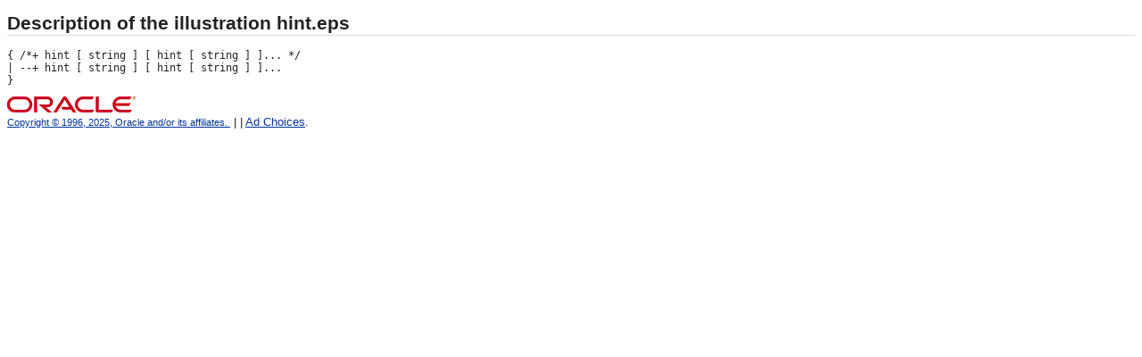

--- FILE ---
content_type: text/html
request_url: https://docs.oracle.com/en/database/oracle/oracle-database/19/sqlrf/img_text/hint.html
body_size: 1053
content:
<!DOCTYPE html
  PUBLIC "-//W3C//DTD XHTML 1.0 Transitional//EN" "http://www.w3.org/TR/xhtml1/DTD/xhtml1-transitional.dtd">
<html xmlns="http://www.w3.org/1999/xhtml" xml:lang="en-us" lang="en-us">
   <head>
      <meta http-equiv="Content-Type" content="text/html; charset=utf-8">
      <meta http-equiv="Content-Script-Type" content="text/javascript">
      <meta name="generator" content="DITA Open Toolkit version 1.8.5">
      <title>Description of the illustration hint.eps</title>
      <link rel="stylesheet" href="../../../dcommon/css/blafdoc.css" title="Oracle BLAFDoc" type="text/css">
   
    <link rel="schema.dcterms" href="http://purl.org/dc/terms/">
    <meta name="dcterms.created" content="2025-11-12T19:52:48+00:00">
    <meta name="dcterms.title" content="SQL Language Reference">
    <meta name="dcterms.category" content="database">
    <meta name="dcterms.product" content="en/database/oracle/oracle-database/19">
    <meta name="dcterms.identifier" content="E96310-34">
    <meta name="dcterms.release" content="Release 19">
    <meta name="dcterms.isVersionOf" content="SQLRF">
  <script id="ssot-metadata" type="application/json">{"primary":{"category":{"short_name":"database","element_name":"Database","display_in_url":true},"suite":{"short_name":"oracle","element_name":"Oracle","display_in_url":true},"product_group":{"short_name":"not-applicable","element_name":"Not applicable","display_in_url":false},"product":{"short_name":"oracle-database","element_name":"Oracle Database","display_in_url":true},"release":{"short_name":"19","element_name":"Release 19","display_in_url":true}}}</script>
    <script type="application/ld+json">{"@context":"https://schema.org","@type":"WebPage","name":"Description of the illustration hint.eps","datePublished":"2025-11-12 CST","dateModified":"2025-11-12 CST"}</script>
    <script>window.ohcglobal || document.write('<script src="/en/dcommon/js/global.js">\x3C/script>')</script></head>
   <body>
      <h1 class="sect2">Description of the illustration hint.eps</h1>
      <div><pre class="oac_no_warn" dir="ltr">
{ /*+ hint [ string ] [ hint [ string ] ]... */
| --+ hint [ string ] [ hint [ string ] ]...
}</pre></div>
      <div class="footer"><img class="copyrightlogo" src="../../../dcommon/gifs/oracle.gif" alt="Oracle Logo"><a href="../../../dcommon/html/cpyr.htm"><br><span class="copyrightlogo">Copyright&nbsp;&copy;&nbsp;1996, 2025, Oracle&nbsp;and/or&nbsp;its&nbsp;affiliates.&nbsp;</span></a></div>
   </body>
</html>